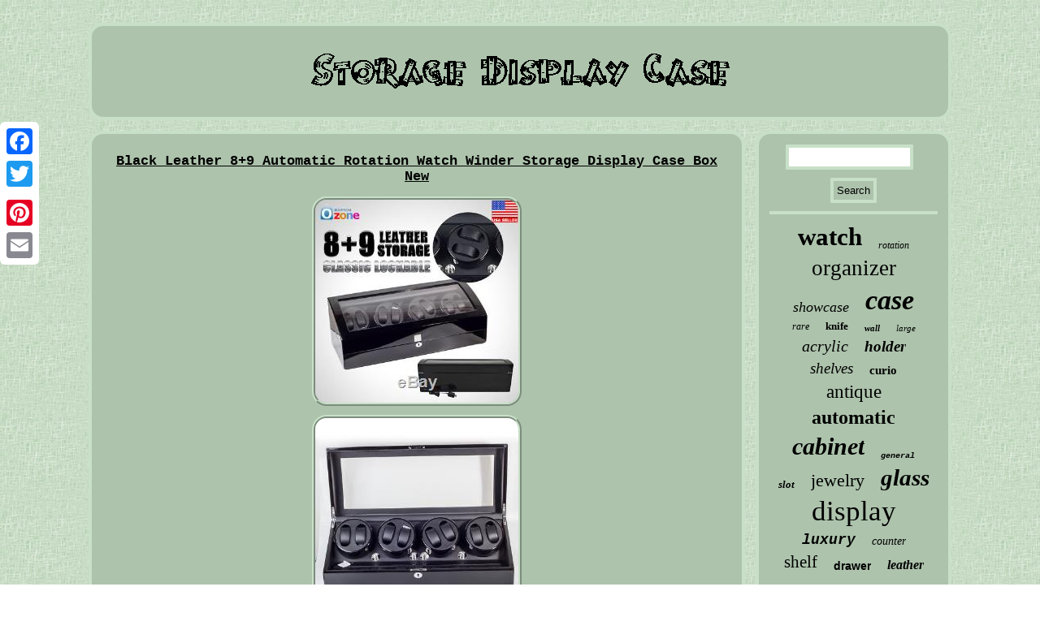

--- FILE ---
content_type: text/html; charset=UTF-8
request_url: https://storagedisplaycase.com/black-leather-8-9-automatic-rotation-watch-winder-storage-display-case-box-new.php
body_size: 7253
content:
  <!DOCTYPE html>

 
<html>
 <head> 
 <LINK href="https://storagedisplaycase.com/lucomyc.css" rel="stylesheet" type="text/css"/>	

 	

 
 <script type="text/javascript">var a2a_config = a2a_config || {};a2a_config.no_3p = 1;</script>
<script src="//static.addtoany.com/menu/page.js" type="text/javascript" async></script><script type="text/javascript" src="//static.addtoany.com/menu/page.js" async></script><SCRIPT async src="//static.addtoany.com/menu/page.js" type="text/javascript"></SCRIPT>  
 	<script type="text/javascript" async src="https://storagedisplaycase.com/sac.js"></script>



 	<title>Black Leather 8+9 Automatic Rotation Watch Winder Storage Display Case Box New</title> 


  <script type="text/javascript" src="https://storagedisplaycase.com/awynl.js" async></script> 

<meta http-equiv="content-type" content="text/html; charset=UTF-8"/>

   <meta name="viewport" content="width=device-width, initial-scale=1"/> 
 
 </head>	  
<body>
  <div class="a2a_kit a2a_kit_size_32 a2a_floating_style a2a_vertical_style" style="left:0px; top:150px;">
	<a class="a2a_button_facebook"></a>
<a class="a2a_button_twitter"></a><a class="a2a_button_google_plus"></a>	 
<a class="a2a_button_pinterest"></a>
 	 	
  <a class="a2a_button_email"></a> </div>
 <div  id="hojum">	

  	

<div id="sunaf">

 <a href="https://storagedisplaycase.com/">	   <img src="https://storagedisplaycase.com/storage-display-case.gif" alt="Storage Display Case"/>
 
  </a>
 	  	</div>    <div id="hezanoqu"> 
 <div id="ryvefidaf"><div id="vawe"></div>

<h1 class="[base64]">Black Leather 8+9 Automatic Rotation Watch Winder Storage Display Case Box New </h1>
  <img class="ujf63k" src="https://storagedisplaycase.com/image/Black-Leather-8-9-Automatic-Rotation-Watch-Winder-Storage-Display-Case-Box-New-01-vflt.jpg" title="Black Leather 8+9 Automatic Rotation Watch Winder Storage Display Case Box New" alt="Black Leather 8+9 Automatic Rotation Watch Winder Storage Display Case Box New"/>
   <br/>

 <img class="ujf63k" src="https://storagedisplaycase.com/image/Black-Leather-8-9-Automatic-Rotation-Watch-Winder-Storage-Display-Case-Box-New-02-nj.jpg" title="Black Leather 8+9 Automatic Rotation Watch Winder Storage Display Case Box New" alt="Black Leather 8+9 Automatic Rotation Watch Winder Storage Display Case Box New"/>	
  <br/>	  <img class="ujf63k" src="https://storagedisplaycase.com/image/Black-Leather-8-9-Automatic-Rotation-Watch-Winder-Storage-Display-Case-Box-New-03-vm.jpg" title="Black Leather 8+9 Automatic Rotation Watch Winder Storage Display Case Box New" alt="Black Leather 8+9 Automatic Rotation Watch Winder Storage Display Case Box New"/>  


	<br/>


<img class="ujf63k" src="https://storagedisplaycase.com/image/Black-Leather-8-9-Automatic-Rotation-Watch-Winder-Storage-Display-Case-Box-New-04-bq.jpg" title="Black Leather 8+9 Automatic Rotation Watch Winder Storage Display Case Box New" alt="Black Leather 8+9 Automatic Rotation Watch Winder Storage Display Case Box New"/>  <br/>

	
 
<img class="ujf63k" src="https://storagedisplaycase.com/image/Black-Leather-8-9-Automatic-Rotation-Watch-Winder-Storage-Display-Case-Box-New-05-dzt.jpg" title="Black Leather 8+9 Automatic Rotation Watch Winder Storage Display Case Box New" alt="Black Leather 8+9 Automatic Rotation Watch Winder Storage Display Case Box New"/>
  <br/>  <img class="ujf63k" src="https://storagedisplaycase.com/image/Black-Leather-8-9-Automatic-Rotation-Watch-Winder-Storage-Display-Case-Box-New-06-ifmr.jpg" title="Black Leather 8+9 Automatic Rotation Watch Winder Storage Display Case Box New" alt="Black Leather 8+9 Automatic Rotation Watch Winder Storage Display Case Box New"/>
	 <br/> 		 
<br/>    <img class="ujf63k" src="https://storagedisplaycase.com/cugix.gif" title="Black Leather 8+9 Automatic Rotation Watch Winder Storage Display Case Box New" alt="Black Leather 8+9 Automatic Rotation Watch Winder Storage Display Case Box New"/>
	

 <br/>  
	
<p> 
T67 Hunting Night Vision Flashlight Torch Drop in Pill LED Head Module 67mm. New Mummy Sleeping Bag Travel Hiking Camping Waterproof Outdoor -10°C/+10°C. </p>
 <p> Winter Compact Ultralight Outdoor Camping Mummy Sleeping Bag Thermal Hiking Tent. Abs Trainer Abdominal Wheel Thin Waist Fitness Workout Training Equipment Gym Ex. 100M T6 U2 1000LM LED Swimming Diving Headlamp Waterproof Light Torch+18650+Char. 5.5 Multi Jointed Bass Striper Crappie Fishing Bait Swimbait Lure Life-like. 
 </p>
 Online Specials In Pet Supplies. 400 Disc CD DVD Bluray Storage Holder Solution Binder Book Sleeves Carrying Case. Gaming Wireless 2.4G Keyboard and Mouse Set Kit for Computer PC Multimedia Gamer. Hot Knife Sharpener Professional Kitchen Sharpening System Fix-angle With Stones.	<p>
		 LED Illuminated Backlight USB Wired Gaming PC Keyboard Backlit 3 Colors Light. 360°Rotating Spinning Mop Wheels Stainless Steel Spin-Dry Bucket w/2 Mop Heads. Black Leather 8+9 Automatic Rotation Watch Winder Storage Display Case Box New. The internal parts of automatic watches are designed to follow the pull of gravity. Therefore, they don't have gears that must be wound with a spring. 

 </p>  Instead, their tiny weights get pulled by gravity as you move and swing your arm, so little by little these weights are twisting around both clockwise and counter-clockwise, until your watch is wound up. Watches like this are called automatic or self-winding types, as opposed to quartz kinetic, or mechanical watches. Hand crafted with high gloss piano finish. MDF sprayed paint, gloss finishing with plush velvet interior. New curved front lid design.	
<p> Capacity : 17 watches, can winds 8 watches at the same time. Storage: Wooden camel rotators & turning heads. No running noise during winding operation. Rotating approximately 6-7 times a min with a "Turn-And-Rest" cycle. Imitate humanbeing's activity working : Turning-Resting-Sleeping.	  </p>

  Turning& Rotating Direction:Watch winder comes with "Turn and Rest" function so watches will not be over stressed Turns. No confusing non-nessesary running modes. Dimension LWH:723533CM/2.36x1.15x1.08ft/28x14x13inch approx. W/PC: 9.5kg/335oz/20.94lb approx. 1x high gloss watch winder.<p> 1x Inner & Outer Cartoon Box. If you own fancy, collectible, beloved, or merely sufficient self-winding watches, you may want to invest in a watch winder. Not only do these devices keep your timepiece accurate whenever you pull it out of the compartment, they probably extend the overall life of fine watches by keeping parts lubricated and moving.  </p>
<p>  By advancing the mainspring, it gently and continually winds the watch, yet prevents your watch from ever being over wound. Another mechanism inside most watches will disengage after the gears have been fully powered. Beautiful watch winders are as decorative and elaborate as the timepieces that they hold. Some resemble cubes of polished and inlaid wood. Others have a glass top as a window to see the watch as it rotates, doubling as a display case.</p>
  
  
<p> This is especially helpful when you own several watches and want to keep them in view, away from dust, yet protect them like jewelry. The handle that holds the actual watch should be adjustable, so it can handle bands of different diameters. Our Watch winders complies with International Quality Standards and their quality and durability are fully guaranteed. First of all, determine your watch which winding directions are required, clockwise or counterclockwise. If you do not know your winding direction requirement, we suggest you to set on''knob 3.</p>	  <p> 	
 Turn both Clockwise and Counter-clockwise, 6minutes time interval for every 2 minutes counter clockwise +6 Minutes time interval for every 2 mintes clockwise winding to your watch. Put the watch on the watch winder; 2. Plug the AC adaptor into the back of the winder; 3.</p>  
   
<p>   Turning the control switch knob on the back of the winder; 4. There are 4 modes for the programmable microprocessor to control the time interval of winding cycle as follows.
</p> 
 		 <p>	 Mode 1 6 Minutes time interval for every 2 minutes clockwise winding. Mode 2 6 Minutes time interval for every 2 minutes counter clockwise winding. Mode 3 6 Minutes time interval for every 2 minutes Counter clockwise winding; + 6 Minutes time interval for every 2 minutes clockwise winding. Mode 4 180 Minutes time interval for every 10 minutes bi-direction winding. Cycle will be repeated until power off.  </p> 
  <p>
 For any winding mode, the rotator (noise level below 5dB)Will turn 6.5-8.0 turns/minute. Do I need a watch winder?</p> But don't worry, you are far from alone! Many collectors and enthusiasts quickly get into this dilemma. Ultimately, the main function of a winder is as a convenience device. Doesn't a winder protect my watch by keeping the oils from clotting? The oils used in most modern watches and properly serviced vintage watches are not very prone to clotting or coagulating. While there are technical reasons in favor of keeping a watch continuously running, there are also reasons in favor of not unnecessarily overusing a watch. There is no significant evidence that a good watch winder will either save or harm your watch. The several watch repair professionals , We've dealt with say they've never encountered a watch that'would have been fine, if only the owner had kept it on a winder. So how should I choose whether to get a winder or not?<p>  
 Choose a winder for your needs based on its convenience value to you. If you have a watch you almost never wear, simply wind it up every couple of weeks and let it run down. But for automatic watches you wear frequently, but not continuously, a winder is a great solution for keeping them ready to wear on a moment's notice. If this convenience is worth the cost of a winder to you, then go for it!  </p>	  The single biggest advantage of a winder for seldom used watches is for those with complex perpetual calendar features that may require elaborate resetting after the watch has been stopped for a while. What types of winders are available? The types of watch winders currently on the market tend to fall into three main categories. Generally, these units hold the watch on the exterior of the device. As such, they tend to need to be on a tabletop or somewhat tall shelf. Some which handle more than one watch start to resemble carnival rides, with their merry-go-round or ferris wheel configurations and multiple rotating watch holders. Elegant: These winders go beyond pure functionality and offer a nice form and exterior. Normally they are a completely enclosed box, often made of nicely finished wood or covered in leather. They are suitable for display on a desk or dresser, yet many are capable of fitting inside a drawer or safe deposit box. Extravagant: As with many luxury items, the sky is the limit on options. Winders with built-in storage drawers, and atomic-clock-synchronized time displays are some of the esoteric and beyond features available on some of the very high end winders.<p> Within these are options of a/c and battery powered units. The battery units are especially nice for use on shelves, in drawers, or in a safe deposit box. Should I start with a single head unit or go for a multi headed unit? If you are enough of a collector to want a winder, don't short-change yourself by skimping on a winder that can only handle one watch. Consider at least one of the single-unit watch winders have optional two-watch heads.  	</p> What else should I consider? Don't underestimate the value of manual wind watches for your collection. They offer the joy of needing to interact with your collection every day or two to keep them going. It can be nice to be needed. Vintage manual wind watches are readily available, modern ones are less common but still made. 
<p> Not only will you not need a winder, they are intentionally easy to wind by hand. Many automatics have screw down crowns or are otherwise not as accommodating for frequent manual winding.</p>  Automatic watches are intended for fairly regular wear. So concentrate your ownership of automatic watches on those that you will wear at least a couple of times a week.  <p>
 Winders are a nice convenience for watches you don't wear daily. But why spin away most of the lifetime of several nice watches waiting for you to seldom wear them. A bad watch winder is worse than no winder. Automatic watches are designed to be worn by people.	</p>

<p>  People move in a large diversity of manners, causing a fairly even distribution of motion of the watch's internal winding mechanism. A watch winder is normally limited to a very finite number of directions and types of movement -- some as little as one single motion. So a poorly designed winder. Might cause undesirable wear of the watch's mechanisms from excessive and repetitive movement.</p> <p>	 
 An unpaid case will be opened automatically in 4 days for any unpaid items without communication. To see if you are eligible please check below. We must be notified within 30 days of you receiving the item that you intend to return it. You are responsible to cooperate with custom clearance if required by our carrier. We suggest our buyers to leave their feedback after their items are received.</p> 	<p> 
  We will replace your item if it is found to be dead on Arrival (DOA) within 7 days from the date of dispatch. Any DOAs must be contact return to us within 7 days. All other relevant information will be sent to you at this time.
  </p>
	
<p>
 We do not accept any item return by COD. You are responsible to ensure the product is packaged securely to prevent any damage during the return of the item. Failure to do so may affect the ultimate resolution to be offered, which may include repairs, replacement items or store credit at our discretion. Battery, earphone, cable, carry bag etc.</p>	
  
 Your satisfaction is our ultimate target! We will reply you ASAP. Our aim is to provide Top Level Customer Service, so we will try our best to solve any problem you have ever met.
 <p> Finish Type: Hand crafted with high gloss piano finish MDF sprayed paint, gloss finishing with plush velvet interior. Super silent motors: No running noise during winding operation. Auto Daily Repeat Rotating approximately 6-7 times a min with a "Turn-And-Rest" cycle Imitate humanbeing's activity working : Turning-Resting-Sleeping. Key lock Dimension LWH:723533CM/2.36x1.15x1.08ft/28x14x13inch approx Color: Black G. The item "Black Leather 8+9 Automatic Rotation Watch Winder Storage Display Case Box New" is in sale since Wednesday, September 23, 2015.
</p>
 <p>	
 This item is in the category "Jewelry & Watches\Watches, Parts & Accessories\Boxes, Cases & Watch Winders". The seller is "buyfromozone_us" and is located in KY.</p><p>	 This item can be shipped to United States.
<ul>	 

<li>Brand: XTELARY</li>
<li>Type: Watch Winder</li>
<li>MPN: OZ140718R4891B</li>
<li>UPC: 6003946506166</li>
</ul>


	
</p>  

 	<br/>      <img class="ujf63k" src="https://storagedisplaycase.com/cugix.gif" title="Black Leather 8+9 Automatic Rotation Watch Winder Storage Display Case Box New" alt="Black Leather 8+9 Automatic Rotation Watch Winder Storage Display Case Box New"/>
		 <br/>

  	
<div class="a2a_kit"  style="margin:10px auto 0px auto">     	

<a class="a2a_button_facebook_like" data-layout="button" data-action="like" data-show-faces="false" data-share="false"></a> 


	</div>	

 
  <div class="a2a_kit a2a_default_style" style="margin:10px auto;width:100px;"> 
  <a class="a2a_button_facebook"></a>
   
<a class="a2a_button_twitter"></a>	 	
 <a class="a2a_button_google_plus"></a> 
	 
   <a class="a2a_button_pinterest"></a>	 
 	
<a class="a2a_button_email"></a>  
 
</div>	  	 <hr/>   	</div> 

	
<div id="fadev">
	 <div id="lubymawop">
<hr/>

</div>
   
 
<div id="cumih"></div>

	
<div  id="loja">  <a style="font-family:Book Antiqua;font-size:31px;font-weight:bold;font-style:normal;text-decoration:none" href="https://storagedisplaycase.com/vogy/watch.php">watch</a><a style="font-family:Book Antiqua;font-size:12px;font-weight:lighter;font-style:italic;text-decoration:none" href="https://storagedisplaycase.com/vogy/rotation.php">rotation</a><a style="font-family:Comic Sans MS;font-size:27px;font-weight:normal;font-style:normal;text-decoration:none" href="https://storagedisplaycase.com/vogy/organizer.php">organizer</a><a style="font-family:Arial Black;font-size:18px;font-weight:lighter;font-style:oblique;text-decoration:none" href="https://storagedisplaycase.com/vogy/showcase.php">showcase</a><a style="font-family:Minion Web;font-size:34px;font-weight:bolder;font-style:italic;text-decoration:none" href="https://storagedisplaycase.com/vogy/case.php">case</a><a style="font-family:New York;font-size:12px;font-weight:lighter;font-style:oblique;text-decoration:none" href="https://storagedisplaycase.com/vogy/rare.php">rare</a><a style="font-family:Old English;font-size:13px;font-weight:bolder;font-style:normal;text-decoration:none" href="https://storagedisplaycase.com/vogy/knife.php">knife</a><a style="font-family:Swiss721 BlkEx BT;font-size:11px;font-weight:bold;font-style:italic;text-decoration:none" href="https://storagedisplaycase.com/vogy/wall.php">wall</a><a style="font-family:Old English Text MT;font-size:11px;font-weight:lighter;font-style:italic;text-decoration:none" href="https://storagedisplaycase.com/vogy/large.php">large</a><a style="font-family:Motor;font-size:20px;font-weight:lighter;font-style:italic;text-decoration:none" href="https://storagedisplaycase.com/vogy/acrylic.php">acrylic</a><a style="font-family:Haettenschweiler;font-size:19px;font-weight:bolder;font-style:oblique;text-decoration:none" href="https://storagedisplaycase.com/vogy/holder.php">holder</a><a style="font-family:Haettenschweiler;font-size:19px;font-weight:lighter;font-style:oblique;text-decoration:none" href="https://storagedisplaycase.com/vogy/shelves.php">shelves</a><a style="font-family:Minion Web;font-size:15px;font-weight:bold;font-style:normal;text-decoration:none" href="https://storagedisplaycase.com/vogy/curio.php">curio</a><a style="font-family:Bookman Old Style;font-size:23px;font-weight:lighter;font-style:normal;text-decoration:none" href="https://storagedisplaycase.com/vogy/antique.php">antique</a><a style="font-family:Britannic Bold;font-size:24px;font-weight:bolder;font-style:normal;text-decoration:none" href="https://storagedisplaycase.com/vogy/automatic.php">automatic</a><a style="font-family:Univers Condensed;font-size:30px;font-weight:bold;font-style:italic;text-decoration:none" href="https://storagedisplaycase.com/vogy/cabinet.php">cabinet</a><a style="font-family:Cursive Elegant;font-size:10px;font-weight:bolder;font-style:italic;text-decoration:none" href="https://storagedisplaycase.com/vogy/general.php">general</a><a style="font-family:GilbertUltraBold;font-size:13px;font-weight:bolder;font-style:oblique;text-decoration:none" href="https://storagedisplaycase.com/vogy/slot.php">slot</a><a style="font-family:Britannic Bold;font-size:22px;font-weight:normal;font-style:normal;text-decoration:none" href="https://storagedisplaycase.com/vogy/jewelry.php">jewelry</a><a style="font-family:Wide Latin;font-size:29px;font-weight:bolder;font-style:italic;text-decoration:none" href="https://storagedisplaycase.com/vogy/glass.php">glass</a><a style="font-family:New York;font-size:35px;font-weight:lighter;font-style:normal;text-decoration:none" href="https://storagedisplaycase.com/vogy/display.php">display</a><a style="font-family:MS-DOS CP 437;font-size:18px;font-weight:bold;font-style:oblique;text-decoration:none" href="https://storagedisplaycase.com/vogy/luxury.php">luxury</a><a style="font-family:Minion Web;font-size:14px;font-weight:normal;font-style:oblique;text-decoration:none" href="https://storagedisplaycase.com/vogy/counter.php">counter</a><a style="font-family:Brush Script MT;font-size:21px;font-weight:lighter;font-style:normal;text-decoration:none" href="https://storagedisplaycase.com/vogy/shelf.php">shelf</a><a style="font-family:Arial;font-size:14px;font-weight:bolder;font-style:normal;text-decoration:none" href="https://storagedisplaycase.com/vogy/drawer.php">drawer</a><a style="font-family:Palatino;font-size:16px;font-weight:bold;font-style:oblique;text-decoration:none" href="https://storagedisplaycase.com/vogy/leather.php">leather</a><a style="font-family:Arial Black;font-size:16px;font-weight:bold;font-style:oblique;text-decoration:none" href="https://storagedisplaycase.com/vogy/black.php">black</a><a style="font-family:Haettenschweiler;font-size:32px;font-weight:normal;font-style:italic;text-decoration:none" href="https://storagedisplaycase.com/vogy/store.php">store</a><a style="font-family:Univers Condensed;font-size:25px;font-weight:bolder;font-style:italic;text-decoration:none" href="https://storagedisplaycase.com/vogy/vintage.php">vintage</a><a style="font-family:Courier;font-size:33px;font-weight:bolder;font-style:normal;text-decoration:none" href="https://storagedisplaycase.com/vogy/storage.php">storage</a><a style="font-family:DawnCastle;font-size:26px;font-weight:bold;font-style:oblique;text-decoration:none" href="https://storagedisplaycase.com/vogy/winder.php">winder</a><a style="font-family:Sonoma;font-size:28px;font-weight:bolder;font-style:oblique;text-decoration:none" href="https://storagedisplaycase.com/vogy/wood.php">wood</a><a style="font-family:Bookman Old Style;font-size:17px;font-weight:lighter;font-style:italic;text-decoration:none" href="https://storagedisplaycase.com/vogy/rack.php">rack</a><a style="font-family:Klang MT;font-size:15px;font-weight:normal;font-style:oblique;text-decoration:none" href="https://storagedisplaycase.com/vogy/watches.php">watches</a><a style="font-family:Wide Latin;font-size:17px;font-weight:normal;font-style:oblique;text-decoration:none" href="https://storagedisplaycase.com/vogy/wooden.php">wooden</a>
   
</div> 	




</div> 	
</div>
 <div id="vexymajizy">  
<ul><li><a href="https://storagedisplaycase.com/">Index</a></li><li><a href="https://storagedisplaycase.com/sitemap.php">Map</a></li><li><a href="https://storagedisplaycase.com/contactus.php">Contact</a></li><li><a href="https://storagedisplaycase.com/privacy-policies.php">Privacy Policy</a></li><li><a href="https://storagedisplaycase.com/terms.php">Terms of service</a></li></ul> </div>
 </div>	 
	
</body>
  	
</html>

